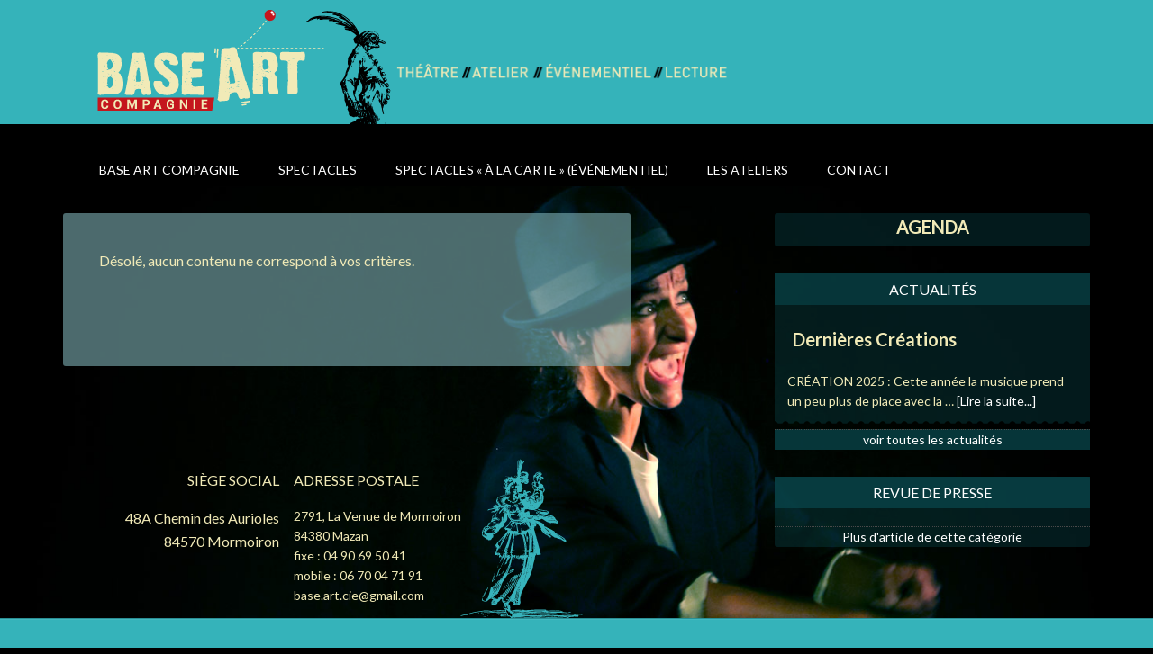

--- FILE ---
content_type: text/html; charset=UTF-8
request_url: https://base-art-cie.fr/author/webmestre/
body_size: 7027
content:
<!DOCTYPE html>
<html lang="fr-FR">
<head >
<meta charset="UTF-8" />
		<meta name="robots" content="noindex" />
		<meta name="viewport" content="width=device-width, initial-scale=1" />
<title>admin@P1</title>
<meta name='robots' content='max-image-preview:large' />
<link rel='dns-prefetch' href='//fonts.googleapis.com' />
<link rel="alternate" type="application/rss+xml" title="Base Art Compagnie &raquo; Flux" href="https://base-art-cie.fr/feed/" />
<link rel="alternate" type="application/rss+xml" title="Base Art Compagnie &raquo; Flux des commentaires" href="https://base-art-cie.fr/comments/feed/" />
<link rel="alternate" type="application/rss+xml" title="Base Art Compagnie &raquo; Flux des articles écrits par admin@P1" href="https://base-art-cie.fr/author/webmestre/feed/" />
<link rel="canonical" href="https://base-art-cie.fr/author/webmestre/" />
<style id='wp-img-auto-sizes-contain-inline-css' type='text/css'>
img:is([sizes=auto i],[sizes^="auto," i]){contain-intrinsic-size:3000px 1500px}
/*# sourceURL=wp-img-auto-sizes-contain-inline-css */
</style>
<link rel='stylesheet' id='outreach-pro-theme-css' href='https://base-art-cie.fr/wp-content/themes/outreach-pro/style.css?ver=3.1' type='text/css' media='all' />
<style id='wp-emoji-styles-inline-css' type='text/css'>

	img.wp-smiley, img.emoji {
		display: inline !important;
		border: none !important;
		box-shadow: none !important;
		height: 1em !important;
		width: 1em !important;
		margin: 0 0.07em !important;
		vertical-align: -0.1em !important;
		background: none !important;
		padding: 0 !important;
	}
/*# sourceURL=wp-emoji-styles-inline-css */
</style>
<link rel='stylesheet' id='wp-block-library-css' href='https://base-art-cie.fr/wp-includes/css/dist/block-library/style.min.css?ver=6.9' type='text/css' media='all' />
<style id='global-styles-inline-css' type='text/css'>
:root{--wp--preset--aspect-ratio--square: 1;--wp--preset--aspect-ratio--4-3: 4/3;--wp--preset--aspect-ratio--3-4: 3/4;--wp--preset--aspect-ratio--3-2: 3/2;--wp--preset--aspect-ratio--2-3: 2/3;--wp--preset--aspect-ratio--16-9: 16/9;--wp--preset--aspect-ratio--9-16: 9/16;--wp--preset--color--black: #000000;--wp--preset--color--cyan-bluish-gray: #abb8c3;--wp--preset--color--white: #ffffff;--wp--preset--color--pale-pink: #f78da7;--wp--preset--color--vivid-red: #cf2e2e;--wp--preset--color--luminous-vivid-orange: #ff6900;--wp--preset--color--luminous-vivid-amber: #fcb900;--wp--preset--color--light-green-cyan: #7bdcb5;--wp--preset--color--vivid-green-cyan: #00d084;--wp--preset--color--pale-cyan-blue: #8ed1fc;--wp--preset--color--vivid-cyan-blue: #0693e3;--wp--preset--color--vivid-purple: #9b51e0;--wp--preset--gradient--vivid-cyan-blue-to-vivid-purple: linear-gradient(135deg,rgb(6,147,227) 0%,rgb(155,81,224) 100%);--wp--preset--gradient--light-green-cyan-to-vivid-green-cyan: linear-gradient(135deg,rgb(122,220,180) 0%,rgb(0,208,130) 100%);--wp--preset--gradient--luminous-vivid-amber-to-luminous-vivid-orange: linear-gradient(135deg,rgb(252,185,0) 0%,rgb(255,105,0) 100%);--wp--preset--gradient--luminous-vivid-orange-to-vivid-red: linear-gradient(135deg,rgb(255,105,0) 0%,rgb(207,46,46) 100%);--wp--preset--gradient--very-light-gray-to-cyan-bluish-gray: linear-gradient(135deg,rgb(238,238,238) 0%,rgb(169,184,195) 100%);--wp--preset--gradient--cool-to-warm-spectrum: linear-gradient(135deg,rgb(74,234,220) 0%,rgb(151,120,209) 20%,rgb(207,42,186) 40%,rgb(238,44,130) 60%,rgb(251,105,98) 80%,rgb(254,248,76) 100%);--wp--preset--gradient--blush-light-purple: linear-gradient(135deg,rgb(255,206,236) 0%,rgb(152,150,240) 100%);--wp--preset--gradient--blush-bordeaux: linear-gradient(135deg,rgb(254,205,165) 0%,rgb(254,45,45) 50%,rgb(107,0,62) 100%);--wp--preset--gradient--luminous-dusk: linear-gradient(135deg,rgb(255,203,112) 0%,rgb(199,81,192) 50%,rgb(65,88,208) 100%);--wp--preset--gradient--pale-ocean: linear-gradient(135deg,rgb(255,245,203) 0%,rgb(182,227,212) 50%,rgb(51,167,181) 100%);--wp--preset--gradient--electric-grass: linear-gradient(135deg,rgb(202,248,128) 0%,rgb(113,206,126) 100%);--wp--preset--gradient--midnight: linear-gradient(135deg,rgb(2,3,129) 0%,rgb(40,116,252) 100%);--wp--preset--font-size--small: 13px;--wp--preset--font-size--medium: 20px;--wp--preset--font-size--large: 36px;--wp--preset--font-size--x-large: 42px;--wp--preset--spacing--20: 0.44rem;--wp--preset--spacing--30: 0.67rem;--wp--preset--spacing--40: 1rem;--wp--preset--spacing--50: 1.5rem;--wp--preset--spacing--60: 2.25rem;--wp--preset--spacing--70: 3.38rem;--wp--preset--spacing--80: 5.06rem;--wp--preset--shadow--natural: 6px 6px 9px rgba(0, 0, 0, 0.2);--wp--preset--shadow--deep: 12px 12px 50px rgba(0, 0, 0, 0.4);--wp--preset--shadow--sharp: 6px 6px 0px rgba(0, 0, 0, 0.2);--wp--preset--shadow--outlined: 6px 6px 0px -3px rgb(255, 255, 255), 6px 6px rgb(0, 0, 0);--wp--preset--shadow--crisp: 6px 6px 0px rgb(0, 0, 0);}:where(.is-layout-flex){gap: 0.5em;}:where(.is-layout-grid){gap: 0.5em;}body .is-layout-flex{display: flex;}.is-layout-flex{flex-wrap: wrap;align-items: center;}.is-layout-flex > :is(*, div){margin: 0;}body .is-layout-grid{display: grid;}.is-layout-grid > :is(*, div){margin: 0;}:where(.wp-block-columns.is-layout-flex){gap: 2em;}:where(.wp-block-columns.is-layout-grid){gap: 2em;}:where(.wp-block-post-template.is-layout-flex){gap: 1.25em;}:where(.wp-block-post-template.is-layout-grid){gap: 1.25em;}.has-black-color{color: var(--wp--preset--color--black) !important;}.has-cyan-bluish-gray-color{color: var(--wp--preset--color--cyan-bluish-gray) !important;}.has-white-color{color: var(--wp--preset--color--white) !important;}.has-pale-pink-color{color: var(--wp--preset--color--pale-pink) !important;}.has-vivid-red-color{color: var(--wp--preset--color--vivid-red) !important;}.has-luminous-vivid-orange-color{color: var(--wp--preset--color--luminous-vivid-orange) !important;}.has-luminous-vivid-amber-color{color: var(--wp--preset--color--luminous-vivid-amber) !important;}.has-light-green-cyan-color{color: var(--wp--preset--color--light-green-cyan) !important;}.has-vivid-green-cyan-color{color: var(--wp--preset--color--vivid-green-cyan) !important;}.has-pale-cyan-blue-color{color: var(--wp--preset--color--pale-cyan-blue) !important;}.has-vivid-cyan-blue-color{color: var(--wp--preset--color--vivid-cyan-blue) !important;}.has-vivid-purple-color{color: var(--wp--preset--color--vivid-purple) !important;}.has-black-background-color{background-color: var(--wp--preset--color--black) !important;}.has-cyan-bluish-gray-background-color{background-color: var(--wp--preset--color--cyan-bluish-gray) !important;}.has-white-background-color{background-color: var(--wp--preset--color--white) !important;}.has-pale-pink-background-color{background-color: var(--wp--preset--color--pale-pink) !important;}.has-vivid-red-background-color{background-color: var(--wp--preset--color--vivid-red) !important;}.has-luminous-vivid-orange-background-color{background-color: var(--wp--preset--color--luminous-vivid-orange) !important;}.has-luminous-vivid-amber-background-color{background-color: var(--wp--preset--color--luminous-vivid-amber) !important;}.has-light-green-cyan-background-color{background-color: var(--wp--preset--color--light-green-cyan) !important;}.has-vivid-green-cyan-background-color{background-color: var(--wp--preset--color--vivid-green-cyan) !important;}.has-pale-cyan-blue-background-color{background-color: var(--wp--preset--color--pale-cyan-blue) !important;}.has-vivid-cyan-blue-background-color{background-color: var(--wp--preset--color--vivid-cyan-blue) !important;}.has-vivid-purple-background-color{background-color: var(--wp--preset--color--vivid-purple) !important;}.has-black-border-color{border-color: var(--wp--preset--color--black) !important;}.has-cyan-bluish-gray-border-color{border-color: var(--wp--preset--color--cyan-bluish-gray) !important;}.has-white-border-color{border-color: var(--wp--preset--color--white) !important;}.has-pale-pink-border-color{border-color: var(--wp--preset--color--pale-pink) !important;}.has-vivid-red-border-color{border-color: var(--wp--preset--color--vivid-red) !important;}.has-luminous-vivid-orange-border-color{border-color: var(--wp--preset--color--luminous-vivid-orange) !important;}.has-luminous-vivid-amber-border-color{border-color: var(--wp--preset--color--luminous-vivid-amber) !important;}.has-light-green-cyan-border-color{border-color: var(--wp--preset--color--light-green-cyan) !important;}.has-vivid-green-cyan-border-color{border-color: var(--wp--preset--color--vivid-green-cyan) !important;}.has-pale-cyan-blue-border-color{border-color: var(--wp--preset--color--pale-cyan-blue) !important;}.has-vivid-cyan-blue-border-color{border-color: var(--wp--preset--color--vivid-cyan-blue) !important;}.has-vivid-purple-border-color{border-color: var(--wp--preset--color--vivid-purple) !important;}.has-vivid-cyan-blue-to-vivid-purple-gradient-background{background: var(--wp--preset--gradient--vivid-cyan-blue-to-vivid-purple) !important;}.has-light-green-cyan-to-vivid-green-cyan-gradient-background{background: var(--wp--preset--gradient--light-green-cyan-to-vivid-green-cyan) !important;}.has-luminous-vivid-amber-to-luminous-vivid-orange-gradient-background{background: var(--wp--preset--gradient--luminous-vivid-amber-to-luminous-vivid-orange) !important;}.has-luminous-vivid-orange-to-vivid-red-gradient-background{background: var(--wp--preset--gradient--luminous-vivid-orange-to-vivid-red) !important;}.has-very-light-gray-to-cyan-bluish-gray-gradient-background{background: var(--wp--preset--gradient--very-light-gray-to-cyan-bluish-gray) !important;}.has-cool-to-warm-spectrum-gradient-background{background: var(--wp--preset--gradient--cool-to-warm-spectrum) !important;}.has-blush-light-purple-gradient-background{background: var(--wp--preset--gradient--blush-light-purple) !important;}.has-blush-bordeaux-gradient-background{background: var(--wp--preset--gradient--blush-bordeaux) !important;}.has-luminous-dusk-gradient-background{background: var(--wp--preset--gradient--luminous-dusk) !important;}.has-pale-ocean-gradient-background{background: var(--wp--preset--gradient--pale-ocean) !important;}.has-electric-grass-gradient-background{background: var(--wp--preset--gradient--electric-grass) !important;}.has-midnight-gradient-background{background: var(--wp--preset--gradient--midnight) !important;}.has-small-font-size{font-size: var(--wp--preset--font-size--small) !important;}.has-medium-font-size{font-size: var(--wp--preset--font-size--medium) !important;}.has-large-font-size{font-size: var(--wp--preset--font-size--large) !important;}.has-x-large-font-size{font-size: var(--wp--preset--font-size--x-large) !important;}
/*# sourceURL=global-styles-inline-css */
</style>

<style id='classic-theme-styles-inline-css' type='text/css'>
/*! This file is auto-generated */
.wp-block-button__link{color:#fff;background-color:#32373c;border-radius:9999px;box-shadow:none;text-decoration:none;padding:calc(.667em + 2px) calc(1.333em + 2px);font-size:1.125em}.wp-block-file__button{background:#32373c;color:#fff;text-decoration:none}
/*# sourceURL=/wp-includes/css/classic-themes.min.css */
</style>
<link rel='stylesheet' id='dashicons-css' href='https://base-art-cie.fr/wp-includes/css/dashicons.min.css?ver=6.9' type='text/css' media='all' />
<link rel='stylesheet' id='google-fonts-css' href='//fonts.googleapis.com/css?family=Lato%3A400%2C700&#038;ver=3.1' type='text/css' media='all' />
<link rel='stylesheet' id='lightbox-style-css' href='https://base-art-cie.fr/wp-content/themes/outreach-pro/css/jquery.fancybox.css?ver=6.9' type='text/css' media='all' />
<script type="text/javascript" src="https://base-art-cie.fr/wp-includes/js/jquery/jquery.min.js?ver=3.7.1" id="jquery-core-js"></script>
<script type="text/javascript" src="https://base-art-cie.fr/wp-includes/js/jquery/jquery-migrate.min.js?ver=3.4.1" id="jquery-migrate-js"></script>
<script type="text/javascript" src="https://base-art-cie.fr/wp-content/themes/outreach-pro/js/responsive-menu.js?ver=1.0.0" id="outreach-responsive-menu-js"></script>
<link rel="https://api.w.org/" href="https://base-art-cie.fr/wp-json/" /><link rel="alternate" title="JSON" type="application/json" href="https://base-art-cie.fr/wp-json/wp/v2/users/1" /><link rel="EditURI" type="application/rsd+xml" title="RSD" href="https://base-art-cie.fr/xmlrpc.php?rsd" />
<link rel="icon" href="https://base-art-cie.fr/wp-content/themes/outreach-pro/images/favicon.ico" />
<link rel='stylesheet' id='outreach-pro-theme-css'  href='https://base-art-cie.fr/wp-content/themes/outreach-pro/messtyle.css' type='text/css' media='all' /></head>
<body class="archive author author-webmestre author-1 wp-theme-genesis wp-child-theme-outreach-pro custom-header header-full-width content-sidebar genesis-breadcrumbs-hidden genesis-footer-widgets-hidden archive-no-results outreach-pro-red" itemscope itemtype="https://schema.org/WebPage"><div class="site-container"><header class="site-header" itemscope itemtype="https://schema.org/WPHeader"><div class="wrap"><div class="title-area"><p class="site-title" itemprop="headline"><a href="https://base-art-cie.fr/">Base Art Compagnie</a></p><p class="site-description" itemprop="description">Compagnie de théatre</p></div></div></header><nav class="nav-primary" aria-label="Principal" itemscope itemtype="https://schema.org/SiteNavigationElement"><div class="wrap"><ul id="menu-menu-presentation" class="menu genesis-nav-menu menu-primary"><li id="menu-item-1375" class="menu-item menu-item-type-post_type menu-item-object-page menu-item-home menu-item-has-children menu-item-1375"><a href="https://base-art-cie.fr/" itemprop="url"><span itemprop="name">Base Art Compagnie</span></a>
<ul class="sub-menu">
	<li id="menu-item--6" class="menu-item menu-item-type-post_type menu-item-object-page menu-item--6"><a href="https://base-art-cie.fr/base-art-compagnie/la-compagnie/" itemprop="url"><span itemprop="name">Présentation de la compagnie</span></a></li>
	<li id="menu-item--7" class="menu-item menu-item-type-post_type menu-item-object-page menu-item-has-children menu-item--7"><a href="https://base-art-cie.fr/base-art-compagnie/trombinoscope/" itemprop="url"><span itemprop="name">Trombinoscope, Viens voir les comédiens, voir les musiciens,&#8230;</span></a>
	<ul class="sub-menu">
		<li id="menu-item--8" class="menu-item menu-item-type-post_type menu-item-object-page menu-item--8"><a href="https://base-art-cie.fr/base-art-compagnie/trombinoscope/paul-bruno/" itemprop="url"><span itemprop="name">Paul Bruno</span></a></li>
		<li id="menu-item--9" class="menu-item menu-item-type-post_type menu-item-object-page menu-item--9"><a href="https://base-art-cie.fr/base-art-compagnie/trombinoscope/laure/" itemprop="url"><span itemprop="name">Laure Bruno</span></a></li>
	</ul>
</li>
	<li id="menu-item--10" class="menu-item menu-item-type-post_type menu-item-object-page menu-item--10"><a href="https://base-art-cie.fr/base-art-compagnie/renseignements-contacts/" itemprop="url"><span itemprop="name">Contact</span></a></li>
</ul>
</li>
<li id="menu-item-1405" class="menu-item menu-item-type-post_type menu-item-object-page menu-item-has-children menu-item-1405"><a href="https://base-art-cie.fr/spectacles/" itemprop="url"><span itemprop="name">Spectacles</span></a>
<ul class="sub-menu">
	<li id="menu-item--11" class="menu-item menu-item-type-post_type menu-item-object-page menu-item--11"><a href="https://base-art-cie.fr/spectacles/delirium-tres-fables/" itemprop="url"><span itemprop="name">Délirium Très Fables</span></a></li>
	<li id="menu-item--12" class="menu-item menu-item-type-post_type menu-item-object-page menu-item--12"><a href="https://base-art-cie.fr/spectacles/giono-et-le-pacifisme/" itemprop="url"><span itemprop="name">Giono et le Pacifisme (Lecture et Conférence musicales)</span></a></li>
	<li id="menu-item--13" class="menu-item menu-item-type-post_type menu-item-object-page menu-item--13"><a href="https://base-art-cie.fr/spectacles/lhomme-semence/" itemprop="url"><span itemprop="name">L&rsquo;Homme Semence</span></a></li>
	<li id="menu-item--14" class="menu-item menu-item-type-post_type menu-item-object-page menu-item--14"><a href="https://base-art-cie.fr/spectacles/la-farce-de-maitre-pathelin/" itemprop="url"><span itemprop="name">La Farce de Maître Pathelin</span></a></li>
	<li id="menu-item--15" class="menu-item menu-item-type-post_type menu-item-object-page menu-item--15"><a href="https://base-art-cie.fr/spectacles/la-sorciere-du-placard-aux-balais-2/" itemprop="url"><span itemprop="name">La Sorcière du Placard aux Balais</span></a></li>
	<li id="menu-item--16" class="menu-item menu-item-type-post_type menu-item-object-page menu-item--16"><a href="https://base-art-cie.fr/spectacles/le-noel-du-petit-marcel/" itemprop="url"><span itemprop="name">Le Noël du Petit Marcel</span></a></li>
	<li id="menu-item--17" class="menu-item menu-item-type-post_type menu-item-object-page menu-item--17"><a href="https://base-art-cie.fr/spectacles/la-rabasse-du-petit-marcel-2/" itemprop="url"><span itemprop="name">Les Aventures du Petit Marcel</span></a></li>
	<li id="menu-item--18" class="menu-item menu-item-type-post_type menu-item-object-page menu-item--18"><a href="https://base-art-cie.fr/spectacles/marseille-rouge-sangs/" itemprop="url"><span itemprop="name">Marseille Rouge Sangs</span></a></li>
	<li id="menu-item--19" class="menu-item menu-item-type-post_type menu-item-object-page menu-item--19"><a href="https://base-art-cie.fr/spectacles/monsieur-de-pourceaugnac/" itemprop="url"><span itemprop="name">Monsieur de Pourceaugnac</span></a></li>
	<li id="menu-item--20" class="menu-item menu-item-type-post_type menu-item-object-page menu-item--20"><a href="https://base-art-cie.fr/spectacles/ou-se-perdent-les-hommes/" itemprop="url"><span itemprop="name">Où se perdent les hommes (Lecture musicale théâtralisée)</span></a></li>
	<li id="menu-item--21" class="menu-item menu-item-type-post_type menu-item-object-page menu-item--21"><a href="https://base-art-cie.fr/spectacles/papoudou-et-tilutin-de-noel/" itemprop="url"><span itemprop="name">Papoudou et Tilutin de Noël</span></a></li>
	<li id="menu-item--22" class="menu-item menu-item-type-post_type menu-item-object-page menu-item--22"><a href="https://base-art-cie.fr/spectacles/jhvjhv-2/" itemprop="url"><span itemprop="name">Pas Bouger</span></a></li>
	<li id="menu-item--23" class="menu-item menu-item-type-post_type menu-item-object-page menu-item--23"><a href="https://base-art-cie.fr/spectacles/pipounette-la-sapinette/" itemprop="url"><span itemprop="name">Pipounette la Sapinette</span></a></li>
	<li id="menu-item--24" class="menu-item menu-item-type-post_type menu-item-object-page menu-item--24"><a href="https://base-art-cie.fr/spectacles/sous-le-vent-2/" itemprop="url"><span itemprop="name">Sous le Vent (Lecture musicale)</span></a></li>
	<li id="menu-item--25" class="menu-item menu-item-type-post_type menu-item-object-page menu-item--25"><a href="https://base-art-cie.fr/spectacles/un-nouveau-renne-pour-noel/" itemprop="url"><span itemprop="name">Un Nouveau Renne Pour Noël</span></a></li>
	<li id="menu-item--26" class="menu-item menu-item-type-post_type menu-item-object-page menu-item--26"><a href="https://base-art-cie.fr/spectacles/festival-lhomme-semence-digne-31-mai-1er-et-2-juin-2013/" itemprop="url"><span itemprop="name">Vous avez dit des Clowns ?</span></a></li>
	<li id="menu-item--27" class="menu-item menu-item-type-post_type menu-item-object-page menu-item--27"><a href="https://base-art-cie.fr/spectacles/wai-notes-chansons/" itemprop="url"><span itemprop="name">Waï Notes (Chansons)</span></a></li>
	<li id="menu-item--28" class="menu-item menu-item-type-post_type menu-item-object-page menu-item--28"><a href="https://base-art-cie.fr/spectacles/zaza-et-le-pere-noel/" itemprop="url"><span itemprop="name">Zaza et le Père Noël</span></a></li>
	<li id="menu-item--29" class="menu-item menu-item-type-post_type menu-item-object-page menu-item--29"><a href="https://base-art-cie.fr/spectacles/lumieres/" itemprop="url"><span itemprop="name">Lumières !</span></a></li>
	<li id="menu-item--30" class="menu-item menu-item-type-post_type menu-item-object-page menu-item--30"><a href="https://base-art-cie.fr/spectacles/deroute-a-deux-voix/" itemprop="url"><span itemprop="name">Déroute à Deux Voix</span></a></li>
	<li id="menu-item--31" class="menu-item menu-item-type-post_type menu-item-object-page menu-item--31"><a href="https://base-art-cie.fr/spectacles/coucoucete/" itemprop="url"><span itemprop="name">Coucoucété</span></a></li>
</ul>
</li>
<li id="menu-item-1410" class="menu-item menu-item-type-post_type menu-item-object-page menu-item-has-children menu-item-1410"><a href="https://base-art-cie.fr/spectacles-personnalises/" itemprop="url"><span itemprop="name">Spectacles « à la carte » (événementiel)</span></a>
<ul class="sub-menu">
	<li id="menu-item--32" class="menu-item menu-item-type-post_type menu-item-object-page menu-item--32"><a href="https://base-art-cie.fr/spectacles-personnalises/grappillages-au-domaine-plein-pagnier/" itemprop="url"><span itemprop="name">« Grappillages » au DOMAINE PLEIN PAGNIER</span></a></li>
	<li id="menu-item--33" class="menu-item menu-item-type-post_type menu-item-object-page menu-item--33"><a href="https://base-art-cie.fr/spectacles-personnalises/grappillages-au-moulin-des-gypses/" itemprop="url"><span itemprop="name">« Grappillages » au MOULIN DES GYPSES</span></a></li>
	<li id="menu-item--34" class="menu-item menu-item-type-post_type menu-item-object-page menu-item--34"><a href="https://base-art-cie.fr/spectacles-personnalises/carpentras-avec-la-compagnie-grand-salade/" itemprop="url"><span itemprop="name">« Où est Charlie ? » à CARPENTRAS avec la COMPAGNIE GRAND SALADE</span></a></li>
	<li id="menu-item--35" class="menu-item menu-item-type-post_type menu-item-object-page menu-item--35"><a href="https://base-art-cie.fr/spectacles-personnalises/inauguration-de-la-boiserie-a-mazan/" itemprop="url"><span itemprop="name">INAUGURATION DE LA BOISERIE à MAZAN</span></a></li>
	<li id="menu-item--36" class="menu-item menu-item-type-post_type menu-item-object-page menu-item--36"><a href="https://base-art-cie.fr/spectacles-personnalises/le-repos-des-vendanges/" itemprop="url"><span itemprop="name">LE REPOS DES VENDANGES à MORMOIRON</span></a></li>
	<li id="menu-item--37" class="menu-item menu-item-type-post_type menu-item-object-page menu-item--37"><a href="https://base-art-cie.fr/spectacles-personnalises/saint-vincent-en-scene/" itemprop="url"><span itemprop="name">SAINT VINCENT EN SCÈNES à SAINT VINCENT LES FORTS</span></a></li>
	<li id="menu-item--38" class="menu-item menu-item-type-post_type menu-item-object-page menu-item--38"><a href="https://base-art-cie.fr/spectacles-personnalises/visites-en-scenes-gigondas/" itemprop="url"><span itemprop="name">VISITES EN SCENES à GIGONDAS</span></a></li>
	<li id="menu-item--39" class="menu-item menu-item-type-post_type menu-item-object-page menu-item--39"><a href="https://base-art-cie.fr/spectacles-personnalises/visitheatre-a-monieux/" itemprop="url"><span itemprop="name">VISITHEATRE à MONIEUX</span></a></li>
	<li id="menu-item--40" class="menu-item menu-item-type-post_type menu-item-object-page menu-item--40"><a href="https://base-art-cie.fr/spectacles-personnalises/visithor/" itemprop="url"><span itemprop="name">VisiTHOR au THOR</span></a></li>
</ul>
</li>
<li id="menu-item-1331" class="menu-item menu-item-type-post_type menu-item-object-page menu-item-1331"><a href="https://base-art-cie.fr/les-ateliers/" itemprop="url"><span itemprop="name">Les ateliers</span></a></li>
<li id="menu-item-1768" class="menu-item menu-item-type-post_type menu-item-object-page menu-item-1768"><a href="https://base-art-cie.fr/base-art-compagnie/renseignements-contacts/" itemprop="url"><span itemprop="name">Contact</span></a></li>
</ul></div></nav><div class="site-inner"><div class="wrap"><div class="content-sidebar-wrap"><main class="content"><div class="entry"><p>Désolé, aucun contenu ne correspond à vos critères.</p></div></main><aside class="sidebar sidebar-primary widget-area" role="complementary" aria-label="Barre latérale principale" itemscope itemtype="https://schema.org/WPSideBar"><section id="featured-page-2" class="widget featured-content featuredpage"><div class="widget-wrap"><article class="post-116 page type-page status-publish entry" aria-label="AGENDA"><header class="entry-header"><h2 class="entry-title" itemprop="headline"><a href="https://base-art-cie.fr/dates-a-venir/">AGENDA</a></h2></header></article></div></section>
<section id="featured-post-3" class="widget featured-content featuredpost"><div class="widget-wrap"><h4 class="widget-title widgettitle">Actualités</h4>
<article class="post-1294 post type-post status-publish format-standard category-actualites category-non-classe entry has-post-thumbnail" aria-label="Dernières Créations"><header class="entry-header"><h2 class="entry-title" itemprop="headline"><a href="https://base-art-cie.fr/2015/01/21/creation-en-cours-2/">Dernières Créations</a></h2></header><div class="entry-content"><p>CRÉATION 2025 :

Cette année la musique prend un peu plus de place avec la &#x02026; <a href="https://base-art-cie.fr/2015/01/21/creation-en-cours-2/" class="more-link">[Lire la suite...]</a></p></div></article><p class="more-from-category"><a href="https://base-art-cie.fr/rubrique/actualites/" title="Actualités">voir toutes les actualités</a></p></div></section>
<section id="featured-post-2" class="widget featured-content featuredpost"><div class="widget-wrap"><h4 class="widget-title widgettitle">Revue de presse</h4>
<p class="more-from-category"><a href="https://base-art-cie.fr/rubrique/revue-de-presse/" title="Revue de presse">Plus d&#039;article de cette catégorie</a></p></div></section>
</aside></div></div></div><div class="sub-footer"><div class="wrap"><div class="sub-footer-left"><section id="text-2" class="widget widget_text"><div class="widget-wrap"><h4 class="widget-title widgettitle">Siège Social</h4>
			<div class="textwidget"><p>48A Chemin des Aurioles<br />
84570 Mormoiron</p>
</div>
		</div></section>
</div><div class="sub-footer-right"><section id="text-3" class="widget widget_text"><div class="widget-wrap"><h4 class="widget-title widgettitle">Adresse Postale</h4>
			<div class="textwidget"><p>2791, La Venue de Mormoiron<br />
84380 Mazan<br />
fixe : 04 90 69 50 41<br />
mobile : 06 70 04 71 91<br />
base.art.cie@gmail.com</p>
</div>
		</div></section>
</div></div><!-- end .wrap --></div><!-- end .sub-footer --><footer class="site-footer" itemscope itemtype="https://schema.org/WPFooter"><div class="wrap"><p>Copyright &#xA9;&nbsp;2026 - Réalisation <a href="http://www.netmedia.fr"> Netmédia</a></p>	
	<div id="gravure2"></div>
	
</div></footer></div><script type="speculationrules">
{"prefetch":[{"source":"document","where":{"and":[{"href_matches":"/*"},{"not":{"href_matches":["/wp-*.php","/wp-admin/*","/wp-content/uploads/*","/wp-content/*","/wp-content/plugins/*","/wp-content/themes/outreach-pro/*","/wp-content/themes/genesis/*","/*\\?(.+)"]}},{"not":{"selector_matches":"a[rel~=\"nofollow\"]"}},{"not":{"selector_matches":".no-prefetch, .no-prefetch a"}}]},"eagerness":"conservative"}]}
</script>
<script type="text/javascript" src="https://base-art-cie.fr/wp-content/themes/outreach-pro/js/jquery.fancybox.pack.js?ver=6.9" id="fancybox-js"></script>
<script type="text/javascript" src="https://base-art-cie.fr/wp-content/themes/outreach-pro/js/lightbox.js?ver=6.9" id="lightbox-js"></script>
<script id="wp-emoji-settings" type="application/json">
{"baseUrl":"https://s.w.org/images/core/emoji/17.0.2/72x72/","ext":".png","svgUrl":"https://s.w.org/images/core/emoji/17.0.2/svg/","svgExt":".svg","source":{"concatemoji":"https://base-art-cie.fr/wp-includes/js/wp-emoji-release.min.js?ver=6.9"}}
</script>
<script type="module">
/* <![CDATA[ */
/*! This file is auto-generated */
const a=JSON.parse(document.getElementById("wp-emoji-settings").textContent),o=(window._wpemojiSettings=a,"wpEmojiSettingsSupports"),s=["flag","emoji"];function i(e){try{var t={supportTests:e,timestamp:(new Date).valueOf()};sessionStorage.setItem(o,JSON.stringify(t))}catch(e){}}function c(e,t,n){e.clearRect(0,0,e.canvas.width,e.canvas.height),e.fillText(t,0,0);t=new Uint32Array(e.getImageData(0,0,e.canvas.width,e.canvas.height).data);e.clearRect(0,0,e.canvas.width,e.canvas.height),e.fillText(n,0,0);const a=new Uint32Array(e.getImageData(0,0,e.canvas.width,e.canvas.height).data);return t.every((e,t)=>e===a[t])}function p(e,t){e.clearRect(0,0,e.canvas.width,e.canvas.height),e.fillText(t,0,0);var n=e.getImageData(16,16,1,1);for(let e=0;e<n.data.length;e++)if(0!==n.data[e])return!1;return!0}function u(e,t,n,a){switch(t){case"flag":return n(e,"\ud83c\udff3\ufe0f\u200d\u26a7\ufe0f","\ud83c\udff3\ufe0f\u200b\u26a7\ufe0f")?!1:!n(e,"\ud83c\udde8\ud83c\uddf6","\ud83c\udde8\u200b\ud83c\uddf6")&&!n(e,"\ud83c\udff4\udb40\udc67\udb40\udc62\udb40\udc65\udb40\udc6e\udb40\udc67\udb40\udc7f","\ud83c\udff4\u200b\udb40\udc67\u200b\udb40\udc62\u200b\udb40\udc65\u200b\udb40\udc6e\u200b\udb40\udc67\u200b\udb40\udc7f");case"emoji":return!a(e,"\ud83e\u1fac8")}return!1}function f(e,t,n,a){let r;const o=(r="undefined"!=typeof WorkerGlobalScope&&self instanceof WorkerGlobalScope?new OffscreenCanvas(300,150):document.createElement("canvas")).getContext("2d",{willReadFrequently:!0}),s=(o.textBaseline="top",o.font="600 32px Arial",{});return e.forEach(e=>{s[e]=t(o,e,n,a)}),s}function r(e){var t=document.createElement("script");t.src=e,t.defer=!0,document.head.appendChild(t)}a.supports={everything:!0,everythingExceptFlag:!0},new Promise(t=>{let n=function(){try{var e=JSON.parse(sessionStorage.getItem(o));if("object"==typeof e&&"number"==typeof e.timestamp&&(new Date).valueOf()<e.timestamp+604800&&"object"==typeof e.supportTests)return e.supportTests}catch(e){}return null}();if(!n){if("undefined"!=typeof Worker&&"undefined"!=typeof OffscreenCanvas&&"undefined"!=typeof URL&&URL.createObjectURL&&"undefined"!=typeof Blob)try{var e="postMessage("+f.toString()+"("+[JSON.stringify(s),u.toString(),c.toString(),p.toString()].join(",")+"));",a=new Blob([e],{type:"text/javascript"});const r=new Worker(URL.createObjectURL(a),{name:"wpTestEmojiSupports"});return void(r.onmessage=e=>{i(n=e.data),r.terminate(),t(n)})}catch(e){}i(n=f(s,u,c,p))}t(n)}).then(e=>{for(const n in e)a.supports[n]=e[n],a.supports.everything=a.supports.everything&&a.supports[n],"flag"!==n&&(a.supports.everythingExceptFlag=a.supports.everythingExceptFlag&&a.supports[n]);var t;a.supports.everythingExceptFlag=a.supports.everythingExceptFlag&&!a.supports.flag,a.supports.everything||((t=a.source||{}).concatemoji?r(t.concatemoji):t.wpemoji&&t.twemoji&&(r(t.twemoji),r(t.wpemoji)))});
//# sourceURL=https://base-art-cie.fr/wp-includes/js/wp-emoji-loader.min.js
/* ]]> */
</script>
</body></html>


--- FILE ---
content_type: text/css
request_url: https://base-art-cie.fr/wp-content/themes/outreach-pro/messtyle.css
body_size: 1770
content:
/*________ Styles pour le site base Art Compagnie _______*/
/*________ Conception http://www.netmedia.fr_______*/


body.outreach-pro-red {
	background:#000!important;
	color: #093033;
}
.outreach-pro-red a {
	color: #C4161D;
}
.outreach-pro-red a:hover {
	color: #fff;
}
header.site-header {
	background: rgba(53, 179, 186, 1)!important;
}
.site-header .wrap {
	padding: 8px 0 0 0;
}
.title-area {
	padding: 0 0 0 2.4em;
	min-height: 130px;
}
.site-title {
	float: left;
	width: 31%;
	width: 329px;
	height: 120px;
	margin-bottom: -50px;	
}
.site-title a {
	display: block;
	height: 130px;
	margin: 0;
	text-indent: -9999px;
	background: transparent url(img-theme/header2.png) no-repeat left top;
	background-size: 100%;
}
.site-description {
	float: left;
	min-width: 380px;
	background: url(img-theme/accroche.png) no-repeat left top;
	background-size: 100%;
	height: 21px;
	margin-top: 60px;	
}
.site-inner {
    margin: 0 auto -180px;
    max-width: 1700px;
    padding-bottom: 50px;
    max-width: 1700px;
    background: transparent url("img-theme/test5.jpg") no-repeat scroll -64px -180px / 100% auto;
/*
    max-width: 1600px;
     background: transparent url(img-theme/bg-libellule.jpg) no-repeat 80% -1em;
*/
/*
    max-width: 1700px;
    background: transparent url(img-theme/bg-libellule2.jpg) no-repeat 113% -280px;
    background-size: 85%
*/
}
.site-inner .wrap {
	margin: 0 auto 0;
}
.content {
	background: rgba(124, 174, 178, 0.61);
/* 	background: rgba(225, 255, 250, 0.50); */
	color: #F1EAB7;
	max-width:630px;
	margin-bottom: 180px;
}
.content .entry-meta,
.content .entry-meta a {
	color: #084348;
}
.content h1.entry-title {
	background: #C4161D;
	color: #fff;
	padding-left: 5px;
}
.content h1, 
.content h2,
.content h3 {
	color: #084348;
}
.content a {
	color: #093033;;
}
.content a:hover {
	color: #fff;
}

a.alignleft, img.alignleft, .wp-caption.alignleft {
    margin: 0 14px 14px 0;
}

/* _____________*SIDEBAR*_____________ */
aside.sidebar-primary {
/* 	margin-bottom: 3em; */
}
#featured-page-2 h2 {
	text-align: center;
	padding-top: 3px;
}
.outreach-pro-red .sidebar .widget {
	background: rgba(8,67,72, 0.4);
	padding: 0;
	color: #F1EAB7 !important;
}
.sidebar .widget h4.widget-title {
	padding: 0.5em;
	background: rgba(8,67,72, 0.8);
	text-align: center;	
	color: #FFF;
}
.outreach-pro-red .sidebar .widget a {
	color: #fff;
}
.outreach-pro-red .sidebar .widget a:hover {
	color: #C4161D;
}
.sidebar .widget h2.entry-title a {
	color: #F1EAB7;
}
.sidebar .widget h2.entry-title a:hover {
	color: #C4161D;
}
.sidebar .more-from-category {
	text-align: center
}
#featured-post-3.widget .more-from-category {
	background: rgba(8,67,72, 0.8);
}
#featured-post-3.widget h4 {
	margin-bottom: -20px;	
}
#featured-post-3.widget {
	background: transparent;
	overflow: visible;
}
#featured-post-3.widget article {
	background: rgba(8,67,72, 0.4);
	margin: 15px 0 10px 0!important;
}
#featured-post-3.widget article.post:nth-child(0n+2) {
	margin: 20px 0 10px 0!important;
}
.entry-content {
	margin: 0;
}
#featured-post-3.widget header {
	background: url(img-theme/bord-widget-2_18.png) repeat-x left top;
	margin-top: -4px;
	padding-top: 10px;
}

#featured-post-3.widget article.post:nth-child(0n+2) header  {
	background: none!important;
}

#featured-post-3.widget article h2 {
	padding-top: 1em;
}
#featured-post-3.widget article p {
	background: url(img-theme/bord-widget-2_15.png) repeat-x left bottom;
	margin-bottom: -4px;
	padding: 1em;
}
.outreach-pro-red .sidebar .widget article h2,
.outreach-pro-red .sidebar .widget article p,
.outreach-pro-red .sidebar .widget p {
	padding: 0 1em;
}


/* _____________*NAVIGATION*_____________ */

nav.nav-primary {
	background: #000!important;
	margin-top: 2em!important;
	padding-left: 40px;
}

#menu-menu-presentation .current-menu-item > a {
	background: none;
}
 
#menu-menu-presentation a:hover, 
#menu-menu-presentation li:hover > a {
    background-color: rgba(196, 22, 29, 1);
/*     background-color: rgba(241, 234, 183, 1); */
    color: #FFF;
}
#menu-menu-presentation a {
	padding: 8px 20px;
	color: #fff;
}
#menu-menu-presentation .sub-menu {
	border: none;
	width: 300px;
}
#menu-menu-presentation .sub-menu a {
	color: #000;
	border: none;
	width: 300px;
}
#menu-menu-presentation .sub-menu .current-menu-item a,
#menu-menu-presentation .sub-menu .current-menu-item > a:hover,
#menu-menu-presentation .sub-menu a:hover, 
#menu-menu-presentation .sub-menu li:hover > a  {
	background-color: rgba(196, 22, 29, 1);
	color: #FFF;
}

/* _____________*SUB FOOTER*_____________ */

.sub-footer {
    background: transparent!important;
    color: #F1EAB7;
    overflow: hidden;
    padding: 1em 0 0;
    position: relative;
    z-index: 2;
}
.sub-footer .widget {
	margin-bottom: 1em;
}

.sub-footer-left {
    float: left;
    margin-right: 1em;
    text-align: right;
    width: 240px;
}
.sub-footer-right {
    float: left;
    font-size: 14px;
    width: 235px;
}

.sub-footer h4 {
	color: #F1EAB7 !important;
}

/* _____________*FOOTER*_____________ */

.site-footer {
	background: #35b3ba!important;
	height: 300px!important;
	position: relative!important;
}
.site-footer .wrap {
	position: relative!important;
}
#gravure2 {
	background: transparent url(img-theme/gravure2_15.png) no-repeat left top;
	width: 148px;
	height: 188px;
	position: absolute;
	bottom: 56px;
	left:38%;
	right: 35%;
}


/* _____________*SRESPONSIVE*_____________ */

@media only screen and (max-width: 1180px) {
	.site-inner {
	    max-width: 1700px;
	    background: transparent url("img-theme/test5.jpg") no-repeat scroll 50px -150px / 100% auto;
	}
}
@media only screen and (max-width: 1023px) {

	nav.nav-primary {
		padding-left: inherit !important;
		margin: 0 !important;
	}
	.site-inner {
	    margin: 0 auto 180px;
	.sub-footer {
	    padding: 1em 0;
	}
	.sub-footer-right {
	    float: right;
	}
}

@media only screen and (max-width: 860px) {
	.content {
		max-width: inherit;		
	}
	.site-inner {
	    background-color: rgba(53, 179, 186, 1) !important;
	    background-image: none;
	    background-position: -20% -150px;
	    background-size: 100%;
	    margin: 0px auto;
	    padding-bottom: 0;
	}	
	.content {
		background: rgba(8, 67, 72, 0.4);
	}
	.sub-footer-left {
	    margin-right: 0;
	    text-align: left;
	}
	.sub-footer-right {
	    float: right;
	}
}
@media only screen and (max-width: 780px) {
	p {
		text-align: left !important;
	}	
}
@media only screen and (max-width: 600px) {
	#menu-menu-presentation a {
		padding: 18px 20px;
	}
	.genesis-nav-menu.responsive-menu .sub-menu li a {
		background: #FFF;
		margin-left: 10px;
	}
	.sub-footer-left {
	    margin-right: 0;
	    text-align: left;
	}
	.sub-footer-right {
	    float: left;
	}

}
@media only screen and (max-width: 480px) {
	h1.site-title {
		width: 340px;
	}
	h2.site-description {
		min-width: 335px;
	}
	.title-area {
	padding-left: 0.8em;
	}
}
	

	



--- FILE ---
content_type: application/javascript
request_url: https://base-art-cie.fr/wp-content/themes/outreach-pro/js/lightbox.js?ver=6.9
body_size: 129
content:
(function($) {
 
  // Initialize the Lightbox and add rel="gallery" to all gallery images when the gallery is set up using [gallery link="file"] so that a Lightbox Gallery exists
  //$(".gallery a[href$='.jpg'], .gallery a[href$='.png'], .gallery a[href$='.jpeg'], .gallery a[href$='.gif']").attr('rel','gallery').fancybox();
  $("a[href$='.jpg'], a[href$='.png'], a[href$='.jpeg'], a[href$='.gif']").attr('rel','gallery').fancybox();
})(jQuery);
